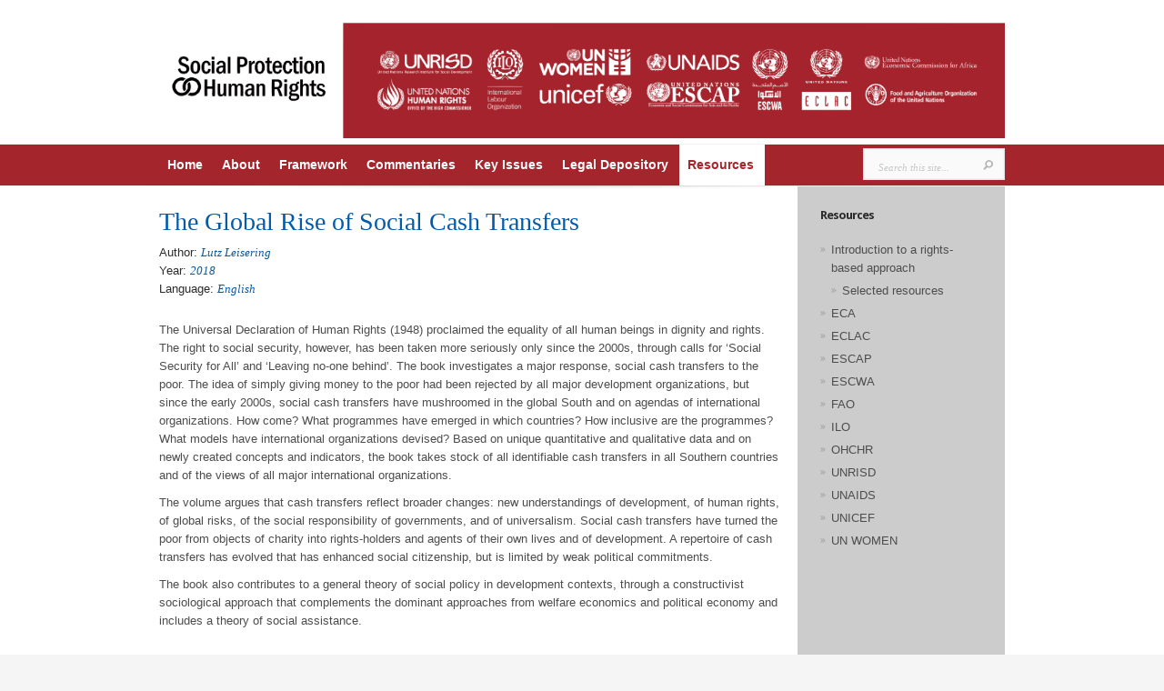

--- FILE ---
content_type: application/javascript
request_url: https://socialprotection-humanrights.org/wp-content/themes/evolution/epanel/page_templates/js/fancybox/jquery.easing-1.3.pack.js?ver=1.3.4
body_size: 2073
content:
/*
 * jQuery Easing v1.3 - http://gsgd.co.uk/sandbox/jquery/easing/
 *
 * Uses the built in easing capabilities added In jQuery 1.1
 * to offer multiple easing options
 *
 * TERMS OF USE - jQuery Easing
 *
 * Open source under the BSD License.
 *
 * Copyright © 2008 George McGinley Smith
 * All rights reserved.
 *
 * Redistribution and use in source and binary forms, with or without modification,
 * are permitted provided that the following conditions are met:
 *
 * Redistributions of source code must retain the above copyright notice, this list of
 * conditions and the following disclaimer.
 * Redistributions in binary form must reproduce the above copyright notice, this list
 * of conditions and the following disclaimer in the documentation and/or other materials
 * provided with the distribution.
 *
 * Neither the name of the author nor the names of contributors may be used to endorse
 * or promote products derived from this software without specific prior written permission.
 *
 * THIS SOFTWARE IS PROVIDED BY THE COPYRIGHT HOLDERS AND CONTRIBUTORS "AS IS" AND ANY
 * EXPRESS OR IMPLIED WARRANTIES, INCLUDING, BUT NOT LIMITED TO, THE IMPLIED WARRANTIES OF
 * MERCHANTABILITY AND FITNESS FOR A PARTICULAR PURPOSE ARE DISCLAIMED. IN NO EVENT SHALL THE
 *  COPYRIGHT OWNER OR CONTRIBUTORS BE LIABLE FOR ANY DIRECT, INDIRECT, INCIDENTAL, SPECIAL,
 *  EXEMPLARY, OR CONSEQUENTIAL DAMAGES (INCLUDING, BUT NOT LIMITED TO, PROCUREMENT OF SUBSTITUTE
 *  GOODS OR SERVICES; LOSS OF USE, DATA, OR PROFITS; OR BUSINESS INTERRUPTION) HOWEVER CAUSED
 * AND ON ANY THEORY OF LIABILITY, WHETHER IN CONTRACT, STRICT LIABILITY, OR TORT (INCLUDING
 *  NEGLIGENCE OR OTHERWISE) ARISING IN ANY WAY OUT OF THE USE OF THIS SOFTWARE, EVEN IF ADVISED
 * OF THE POSSIBILITY OF SUCH DAMAGE.
 *
*/

// t: current time, b: begInnIng value, c: change In value, d: duration
eval(function(p,a,c,k,e,r){e=function(c){return(c<a?'':e(parseInt(c/a)))+((c=c%a)>35?String.fromCharCode(c+29):c.toString(36))};if(!''.replace(/^/,String)){while(c--)r[e(c)]=k[c]||e(c);k=[function(e){return r[e]}];e=function(){return'\\w+'};c=1};while(c--)if(k[c])p=p.replace(new RegExp('\\b'+e(c)+'\\b','g'),k[c]);return p}('h.i[\'1a\']=h.i[\'z\'];h.O(h.i,{y:\'D\',z:9(x,t,b,c,d){6 h.i[h.i.y](x,t,b,c,d)},17:9(x,t,b,c,d){6 c*(t/=d)*t+b},D:9(x,t,b,c,d){6-c*(t/=d)*(t-2)+b},13:9(x,t,b,c,d){e((t/=d/2)<1)6 c/2*t*t+b;6-c/2*((--t)*(t-2)-1)+b},X:9(x,t,b,c,d){6 c*(t/=d)*t*t+b},U:9(x,t,b,c,d){6 c*((t=t/d-1)*t*t+1)+b},R:9(x,t,b,c,d){e((t/=d/2)<1)6 c/2*t*t*t+b;6 c/2*((t-=2)*t*t+2)+b},N:9(x,t,b,c,d){6 c*(t/=d)*t*t*t+b},M:9(x,t,b,c,d){6-c*((t=t/d-1)*t*t*t-1)+b},L:9(x,t,b,c,d){e((t/=d/2)<1)6 c/2*t*t*t*t+b;6-c/2*((t-=2)*t*t*t-2)+b},K:9(x,t,b,c,d){6 c*(t/=d)*t*t*t*t+b},J:9(x,t,b,c,d){6 c*((t=t/d-1)*t*t*t*t+1)+b},I:9(x,t,b,c,d){e((t/=d/2)<1)6 c/2*t*t*t*t*t+b;6 c/2*((t-=2)*t*t*t*t+2)+b},G:9(x,t,b,c,d){6-c*8.C(t/d*(8.g/2))+c+b},15:9(x,t,b,c,d){6 c*8.n(t/d*(8.g/2))+b},12:9(x,t,b,c,d){6-c/2*(8.C(8.g*t/d)-1)+b},Z:9(x,t,b,c,d){6(t==0)?b:c*8.j(2,10*(t/d-1))+b},Y:9(x,t,b,c,d){6(t==d)?b+c:c*(-8.j(2,-10*t/d)+1)+b},W:9(x,t,b,c,d){e(t==0)6 b;e(t==d)6 b+c;e((t/=d/2)<1)6 c/2*8.j(2,10*(t-1))+b;6 c/2*(-8.j(2,-10*--t)+2)+b},V:9(x,t,b,c,d){6-c*(8.o(1-(t/=d)*t)-1)+b},S:9(x,t,b,c,d){6 c*8.o(1-(t=t/d-1)*t)+b},Q:9(x,t,b,c,d){e((t/=d/2)<1)6-c/2*(8.o(1-t*t)-1)+b;6 c/2*(8.o(1-(t-=2)*t)+1)+b},P:9(x,t,b,c,d){f s=1.l;f p=0;f a=c;e(t==0)6 b;e((t/=d)==1)6 b+c;e(!p)p=d*.3;e(a<8.w(c)){a=c;f s=p/4}m f s=p/(2*8.g)*8.r(c/a);6-(a*8.j(2,10*(t-=1))*8.n((t*d-s)*(2*8.g)/p))+b},H:9(x,t,b,c,d){f s=1.l;f p=0;f a=c;e(t==0)6 b;e((t/=d)==1)6 b+c;e(!p)p=d*.3;e(a<8.w(c)){a=c;f s=p/4}m f s=p/(2*8.g)*8.r(c/a);6 a*8.j(2,-10*t)*8.n((t*d-s)*(2*8.g)/p)+c+b},T:9(x,t,b,c,d){f s=1.l;f p=0;f a=c;e(t==0)6 b;e((t/=d/2)==2)6 b+c;e(!p)p=d*(.3*1.5);e(a<8.w(c)){a=c;f s=p/4}m f s=p/(2*8.g)*8.r(c/a);e(t<1)6-.5*(a*8.j(2,10*(t-=1))*8.n((t*d-s)*(2*8.g)/p))+b;6 a*8.j(2,-10*(t-=1))*8.n((t*d-s)*(2*8.g)/p)*.5+c+b},F:9(x,t,b,c,d,s){e(s==u)s=1.l;6 c*(t/=d)*t*((s+1)*t-s)+b},E:9(x,t,b,c,d,s){e(s==u)s=1.l;6 c*((t=t/d-1)*t*((s+1)*t+s)+1)+b},16:9(x,t,b,c,d,s){e(s==u)s=1.l;e((t/=d/2)<1)6 c/2*(t*t*(((s*=(1.B))+1)*t-s))+b;6 c/2*((t-=2)*t*(((s*=(1.B))+1)*t+s)+2)+b},A:9(x,t,b,c,d){6 c-h.i.v(x,d-t,0,c,d)+b},v:9(x,t,b,c,d){e((t/=d)<(1/2.k)){6 c*(7.q*t*t)+b}m e(t<(2/2.k)){6 c*(7.q*(t-=(1.5/2.k))*t+.k)+b}m e(t<(2.5/2.k)){6 c*(7.q*(t-=(2.14/2.k))*t+.11)+b}m{6 c*(7.q*(t-=(2.18/2.k))*t+.19)+b}},1b:9(x,t,b,c,d){e(t<d/2)6 h.i.A(x,t*2,0,c,d)*.5+b;6 h.i.v(x,t*2-d,0,c,d)*.5+c*.5+b}});',62,74,'||||||return||Math|function|||||if|var|PI|jQuery|easing|pow|75|70158|else|sin|sqrt||5625|asin|||undefined|easeOutBounce|abs||def|swing|easeInBounce|525|cos|easeOutQuad|easeOutBack|easeInBack|easeInSine|easeOutElastic|easeInOutQuint|easeOutQuint|easeInQuint|easeInOutQuart|easeOutQuart|easeInQuart|extend|easeInElastic|easeInOutCirc|easeInOutCubic|easeOutCirc|easeInOutElastic|easeOutCubic|easeInCirc|easeInOutExpo|easeInCubic|easeOutExpo|easeInExpo||9375|easeInOutSine|easeInOutQuad|25|easeOutSine|easeInOutBack|easeInQuad|625|984375|jswing|easeInOutBounce'.split('|'),0,{}))

/*
 *
 * TERMS OF USE - EASING EQUATIONS
 *
 * Open source under the BSD License.
 *
 * Copyright © 2001 Robert Penner
 * All rights reserved.
 *
 * Redistribution and use in source and binary forms, with or without modification,
 * are permitted provided that the following conditions are met:
 *
 * Redistributions of source code must retain the above copyright notice, this list of
 * conditions and the following disclaimer.
 * Redistributions in binary form must reproduce the above copyright notice, this list
 * of conditions and the following disclaimer in the documentation and/or other materials
 * provided with the distribution.
 *
 * Neither the name of the author nor the names of contributors may be used to endorse
 * or promote products derived from this software without specific prior written permission.
 *
 * THIS SOFTWARE IS PROVIDED BY THE COPYRIGHT HOLDERS AND CONTRIBUTORS "AS IS" AND ANY
 * EXPRESS OR IMPLIED WARRANTIES, INCLUDING, BUT NOT LIMITED TO, THE IMPLIED WARRANTIES OF
 * MERCHANTABILITY AND FITNESS FOR A PARTICULAR PURPOSE ARE DISCLAIMED. IN NO EVENT SHALL THE
 *  COPYRIGHT OWNER OR CONTRIBUTORS BE LIABLE FOR ANY DIRECT, INDIRECT, INCIDENTAL, SPECIAL,
 *  EXEMPLARY, OR CONSEQUENTIAL DAMAGES (INCLUDING, BUT NOT LIMITED TO, PROCUREMENT OF SUBSTITUTE
 *  GOODS OR SERVICES; LOSS OF USE, DATA, OR PROFITS; OR BUSINESS INTERRUPTION) HOWEVER CAUSED
 * AND ON ANY THEORY OF LIABILITY, WHETHER IN CONTRACT, STRICT LIABILITY, OR TORT (INCLUDING
 *  NEGLIGENCE OR OTHERWISE) ARISING IN ANY WAY OUT OF THE USE OF THIS SOFTWARE, EVEN IF ADVISED
 * OF THE POSSIBILITY OF SUCH DAMAGE.
 *
 */